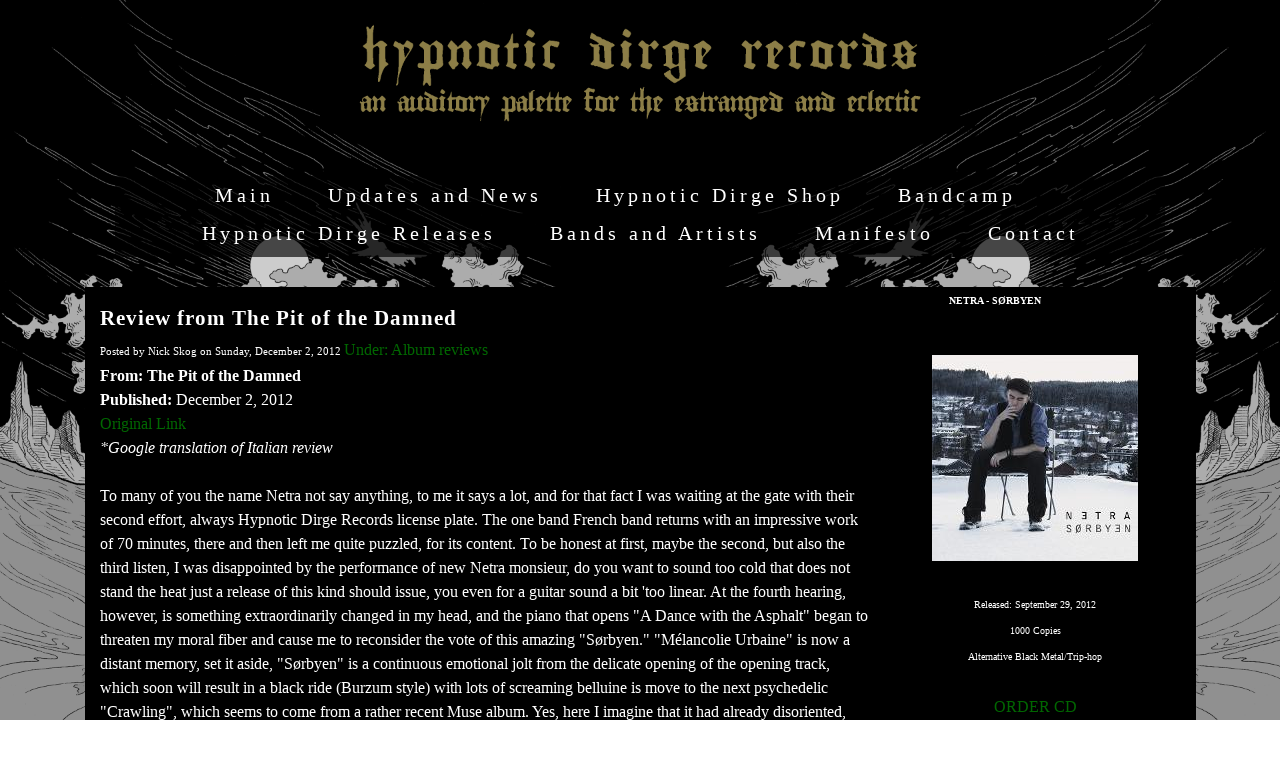

--- FILE ---
content_type: text/html; charset=utf-8
request_url: https://www.hypnoticdirgerecords.com/netra-s%C3%B8rbyen-reviews/review-from-the-pit-of-the-damned
body_size: 10406
content:
<!DOCTYPE html>
<!--[if lt IE 7]>      <html class="no-js lt-ie9 lt-ie8 lt-ie7"> <![endif]-->
<!--[if IE 7]>         <html class="no-js lt-ie9 lt-ie8"> <![endif]-->
<!--[if IE 8]>         <html class="no-js lt-ie9"> <![endif]-->
<!--[if gt IE 8]><!--> <html class="no-js"> <!--<![endif]-->
    <head>
        <meta name="viewport" content="width=device-width, initial-scale=1.0">

        <!-- normalize and html5 boilerplate resets -->
        <link rel="stylesheet" href="templates/SuperFlat_v2/resources/css/reset.css">
        <link rel="stylesheet" href="templates/SuperFlat_v2/resources/css/less.build.css">

        <!--[if lte IE 9]>
        <script src="templates/SuperFlat_v2/resources/js/html5shiv.js"></script>
        <script src="templates/SuperFlat_v2/resources/js/html5shiv-printshiv.js"></script>
        <![endif]-->

        <meta http-equiv="content-type" content="text/html; charset=utf-8" />

  <base href="/" />

<title>Review from The Pit of the Damned</title>


  <link rel="alternate" type="application/rss+xml" title="Review from The Pit of the Damned RSS feed" href="netra-sørbyen-reviews.rss" />

<meta name="description" content="" />
<meta name="keywords" content="" />

  <link href="resources/HDR Logo.jpg" rel="shortcut icon" type="image/x-icon" />
  <link href="resources/HDR Logo.jpg" rel="icon" type="image/x-icon" />

  


  <style type="text/css" id="styleCSS">
    /*
    Some Style Themes enhanced with background textures provided by http://subtlepatterns.com/
*/

body {
    
    background-image: url(resources/HDR%20Website%20Background%202026-ver2.jpg);
    background-repeat: no-repeat;
    background-attachment: fixed;
    background-position: top center;
    background-size: cover;
}

/* IOS devices 'bgd-att: fixed' solution */
@media only screen and (max-device-width: 1366px) {
    .bgd-attachment-fixed {
        background-image: none;
    }
    .bgd-attachment-fixed:after {
        content: '';
        position: fixed;
        top: 0;
        left: 0;
        right: 0;
        width: 100%;
        height: 100%;
        background-image: url(resources/HDR%20Website%20Background%202026-ver2.jpg);
        background-repeat: no-repeat;
        background-position: top center;
        background-size: cover;
        z-index: -2;
    }
}

.Text_2_Default,
.yola_inner_heading_wrap {
  word-wrap: break-word;
}

.yola_bg_overlay{
    display:table;
    table-layout: fixed;
    min-height: 100vh;
    min-width: 100%;
    width:100%;
    height:100%;
}
.yola_outer_content_wrapper {
    padding-top: 10.5rem;
    padding-right: 0rem;
    padding-bottom: 108px;
    padding-left: 0rem;
}
.yola_inner_bg_overlay {
    display: table-cell;
    width:100%;
    min-height: 100vh;
    
    vertical-align: top;
}

.yola_banner_wrap {
    text-align: center;
    margin: 0 auto;
}

.yola_outer_heading_wrap {
    text-align: center;
    margin: 0 auto;
    display: table;
    width:100%;
    text-align: center;
    background-attachment: scroll;
    
    max-width: 1050px;
    background-position: center center;
    background-size: cover;
    background-repeat: repeat;
    
}

.yola_inner_heading_wrap {
    display: table-cell;
    vertical-align: middle;
    margin: 0 auto;
    text-align: center;
    
}

.yola_innermost_heading_wrap {
    margin: 0 auto;
    max-width: 951px;
    padding-top:0px;
    
    padding-bottom:30px;
    
}

.yola_banner_wrap nav {
    margin: 0 auto;
    max-width: 1050px;
    padding-top:0rem;
    
    padding-bottom:5px;
    
    	background-color: #000000;
	zoom: 1; /* hasLayout */
	background: transparent\9;
	filter:  progid:DXImageTransform.Microsoft.gradient(startColorstr='#a8000000', endColorstr='#a8000000'); /* IE 6 & 7 */
	-ms-filter: "progid:DXImageTransform.Microsoft.gradient(startColorstr='#a8000000', endColorstr='#a8000000')"; /* IE 8+ */
	background-color: rgba(0,0,0,0.66);
}

.yola_inner_nav_wrap {
    margin: 0 auto;
    max-width: 951px;
}

.yola_banner_wrap nav ul.sys_navigation {
    text-align: center;
}

.yola_banner_wrap h1 {
    text-align: center;
    margin:0;
}

.yola_site_tagline {
    margin:0;
    font-family: 'Abril Fatface';
    
    font-size: 2.5rem;
    
    text-decoration: none;
    letter-spacing: 5px;
    line-height: 1.5em;
    text-transform: none;
    
}

.yola_site_tagline span {
    display: inline-block;
    margin: 19px 0 0 0;
    padding-top:0px;
    
    
    
    
}

ul.sys_navigation {
    margin: 0;
    padding: 0;
    text-align: center;
}

ul.sys_navigation li {
    display: inline;
    list-style-type: none;
    margin:0 50px 0 0;
}

.yola_inner_nav_wrap ul.sys_navigation li:last-child {
    margin:0;
}

.yola_content_wrap {
    margin:0 auto;
    max-width: 1111px;
    	background-color: #000000;

}

.yola_content_column {
	margin:0 auto;
    min-height:200px;
    max-width: 1100px;
}

.yola_inner_content_column {
    
    
    
    
}

.yola_inner_footer_wrap {
    padding: 0 20px;
}

div[id*='sys_region_'] {
    padding-left: 0 ! important;
    padding-right: 0 ! important;
}

.yola_site_logo {
    
}

#sys_heading.yola_hide_logo img {
    display:none;
}
#sys_heading.yola_hide_logo span {
    display:inline;
}

#sys_heading.yola_show_logo img {
    display:inline;
    max-width: 100%;
    height: auto;
}
a#sys_heading.yola_show_logo {
    font-size:14px;
}
#sys_heading.yola_show_logo span {
    display:none;
}

.yola_footer_wrap {
    margin:0 auto;
    max-width: 1111px;
}

.yola_footer_column {
    margin:0 auto;
    max-width: 1100px;
    display: none;
}

footer {
    padding-top: 1.3rem;
    padding-right: 3.8rem;
    padding-bottom: 1.3rem;
    padding-left: 3.8rem;
    font-family: 'Droid Sans';
    font-size: 1rem;
    color: #000000;
    line-height: 1.5em;
    letter-spacing: 2px;
    text-transform: none;
    	background-color: #222222;
	zoom: 1; /* hasLayout */
	background: transparent\9;
	filter:  progid:DXImageTransform.Microsoft.gradient(startColorstr='#cc222222', endColorstr='#cc222222'); /* IE 6 & 7 */
	-ms-filter: "progid:DXImageTransform.Microsoft.gradient(startColorstr='#cc222222', endColorstr='#cc222222')"; /* IE 8+ */
	background-color: rgba(34,34,34,0.80);
}

span.yola_footer_socialbuttons{
    display:inline-block;
    line-height:0;
    margin:0;
    padding:0;
    display:inline-block;
    position:static;
    float:left;
    width:146px;
    height:20px;
    display: none;
}

.sys_yola_form .submit,
.sys_yola_form input.text,
.sys_yola_form input.email,
.sys_yola_form input.tel,
.sys_yola_form input.url,
.sys_yola_form textarea {
    font-family: 'Times New Roman';
    font-size: 1rem;
    line-height: 1.5em;
    letter-spacing: 0px;
    text-transform: none;
}

div.sys_yola_form {
    padding:0 !important;
}

div.sys_yola_form form{
    margin:0 !important;
    padding:0 !important;
}

.sys_layout h2, .sys_txt h2, .sys_layout h3, .sys_txt h3, .sys_layout h4, .sys_txt h4, .sys_layout h5, .sys_txt h5, .sys_layout h6, .sys_txt h6, .sys_layout p, .sys_txt p {
    margin-top:0;
}


div[id*='sys_region_'] {
    padding:0 !important;
}

blockquote {
    margin-top: 10px;
    margin-bottom: 10px;
    margin-left: 50px;
    padding-left: 15px;
    border-left: 3px solid #ffffff;;
    
    
    
    
    
    
    
    font-style: italic;
}

.mob_menu {
  display: none;
}

.new-text-widget img, .old_text_widget img {
  max-width: 100%;
}

/* A rendered screen width > 736px excludes event the largest of mobile
 * phones such as the iPhone 6+ in landscape mode. Everything smaller than
 * these devices will have the following styles applied.
 */
@media only screen and (max-width: 736px) {
  html {
    font-size: 80%;
  }

  #sys_heading {
    word-wrap: break-word;
    word-break: break-word;
  }

  .small_device_hide {
    opacity: 0;
  }

  .yola_bg_overlay, .yola_inner_bg_overlay {
     display: block;
  }

  /* Zero out padding of the heading wrapper */
  .yola_inner_heading_wrap.top .yola_innermost_heading_wrap,
  .yola_inner_heading_wrap.bottom .yola_innermost_heading_wrap,
  .yola_inner_heading_wrap.left .yola_innermost_heading_wrap,
  .yola_inner_heading_wrap.right .yola_innermost_heading_wrap {
      padding-left: 0;
      padding-right: 0;
  }

  /* Make all image widgets center aligned */
 .Image_Default img {
      display: block;
      margin: 0 auto;
  }

  /* Center button widgets in column dividers */
  .column_divider .sys_button {
      text-align: center;
  }

  /* Make column dividers snap to one over another */
  .yola_inner_heading_wrap.left #yola_heading_block, .yola_inner_heading_wrap.right #yola_heading_block {
      float: none;
  }

  #sys_heading {
      word-wrap: break-word;
      word-break: break-word;
  }

  body .column_divider .left, body .column_divider .right {
      width: 100%;
      padding-left: 0;
      padding-right: 0;
  }

  .mob_menu a:visited {
      color: #fff;
  }

  .mob_menu {
      display: block;
      background-color: #fff;
      z-index: 1;
      
      
      background: rgba(0,0,0,0.66);
  }

  .mob_menu.menu_open {
      position: absolute;
      min-height: 100%;
      
      margin: 0;
      top: 0;
      left: 0;
      right: 0;
  }

  .mob_menu.menu_open ~ header {
    display: none;
  }

  .yola_outer_content_wrapper {
      display: block;
      padding-top: 0;
  }

  .mob_menu_overlay {
      display: none;
  }

  .menu_open .mob_menu_overlay  {
      display: block;
  }

  .mob_menu_toggle {
      display: block;
      padding-top: 5%;
      padding-bottom: 6%;
      text-align: center;
      color: #666;
      cursor: pointer;
  }
  .mob_submenu_toggle {
      list-style: none;
      text-align: center;
      padding: 0;
      margin: 0;
  }
  #sys_heading span {
      font-size: 35px;
  }
  .sys_navigation {
      display: none;
  }

  .mobile_ham {
      stroke: #ffffff;
  }

  .mobile_quit {
      display: none;
  }

  .menu_open .mobile_ham {
      display: none;
  }

  .menu_open .mobile_quit {
      display: inline;
      stroke: #ffffff;
  }

  .mob_menu_list {
      font-family: 'Lusitana';
      font-weight: lighter;
      margin: 0;
      font-size: 2.2em;
      line-height: 2;
      letter-spacing: 0.1em;
      list-style: none;
      text-align: center;
      padding: 0;
      -webkit-animation-duration: .2s;
      -webkit-animation-fill-mode: both;
      -webkit-animation-name: fadeInUp;
      -moz-animation-duration: .2s;
      -moz-animation-fill-mode: both;
      -moz-animation-name: fadeInUp;
      -o-animation-duration: .2s;
      -o-animation-fill-mode: both;
      -o-animation-name: fadeInUp;
      animation-duration: .2s;
      animation-fill-mode: both;
      animation-name: fadeInUp;
  }

  .mob_menu_overlay .mob_menu_list a {
      color: #ffffff;
  }

  .mob_more_toggle {
      cursor: pointer;
      background: none;
      border: none;
      outline: none;
      padding: 8px;
      margin-bottom: -2.5%;
      margin-left: 0.5%;
      stroke: #ffffff;
  }

  .up_arrow {
      display: none;
  }

  .sub_menu_open svg .down_arrow {
      display: none;
  }

  .sub_menu_open .up_arrow {
      display: inline;
  }

  .mob_menu_overlay .mob_menu_list .selected a {
      color: #8c7e47;
  }

  .sub_menu_open a {
      color: #8c7e47;
  }

  .mob_menu_list .sub_menu_open a {
      color: #8c7e47;
  }

  .sub_menu_open .mob_more_toggle {
      stroke: #8c7e47;
  }

  .mob_submenu_list {
      font-family: 'Lusitana';
      font-weight: lighter;
      list-style: none;
      text-align: center;
      padding: 0 0 5% 0;
      margin: 0;
      line-height: 1.6;
      display: none;
      -webkit-animation-duration: .2s;
      -webkit-animation-fill-mode: both;
      -webkit-animation-name: fadeInUp;
      -moz-animation-duration: .2s;
      -moz-animation-fill-mode: both;
      -moz-animation-name: fadeInUp;
      -o-animation-duration: .2s;
      -o-animation-fill-mode: both;
      -o-animation-name: fadeInUp;
      animation-duration: .2s;
      animation-fill-mode: both
      animation-name: fadeInUp;
  }

  .sub_menu_open .mob_submenu_list{
      display: block;
  }

  .mob_submenu_items {
      font-size: 0.75em;
  }
  .mob_menu_list .mob_nav_selected {
      color: #8c7e47;
  }

  .menu_open ~ .yola_outer_content_wrapper {
      display: none;
  }

  .new-text-widget img, .old_text_widget img {
    height: auto;
  }

  @-webkit-keyframes fadeInUp {
    0% {
      opacity: 0;
      -webkit-transform: translate3d(0, 100%, 0);
      transform: translate3d(0, 100%, 0);
    }
    100% {
      opacity: 1;
      -webkit-transform: none;
      transform: none;
    }
  }

  @-moz-keyframes fadeInUp {
    0% {
      opacity: 0;
      -moz-transform: translate3d(0, 100%, 0);
      transform: translate3d(0, 100%, 0);
    }
    100% {
      opacity: 1;
      -moz-transform: none;
      transform: none;
    }
  }

  @-o-keyframes fadeInUp {
    0% {
      opacity: 0;
      -o-transform: translate3d(0, 100%, 0);
      transform: translate3d(0, 100%, 0);
    }
    100% {
      opacity: 1;
      -o-transform: none;
      transform: none;
    }
  }

  @keyframes fadeInUp {
    0% {
      opacity: 0;
      transform: translate3d(0, 100%, 0);
    }
    100% {
      opacity: 1;
      transform: none;
    }
  }

}
  </style>

  <style id="yola-user-css-overrides" type="text/css">
    .mob_menu {
background-color: transparent !important;
}
  </style>

<script src="//ajax.googleapis.com/ajax/libs/webfont/1.4.2/webfont.js" type="text/javascript"></script>

      <style type="text/css">
      @import url("//fonts.sitebuilderhost.net/css?family=Lusitana%3Aregular|Abril+Fatface%3Aregular&subset=latin,latin-ext");
    </style>
  
  <style type="text/css" id="styleOverrides">
    /* ======================
*
*  Site Style Settings
*
=========================*/
/* Paragraph text (p) */

.content p, #content p, .HTML_Default p, .Text_Default p, .sys_txt p, .sys_txt a, .sys_layout p, .sys_txt, .sys_layout  {
    font-family: 'Times New Roman';
    
    font-size: 1rem;
    color: #ffffff;
    line-height: 1.5em;
    letter-spacing: 0px;
    text-transform: none;
}

/* Navigation */
.sys_navigation a, .ys_menu_2, div#menu ul, div#menu ul li a, ul.sys_navigation li a, div.sys_navigation ul li.selected a, div.sys_navigation ul li a, #navigation li a, div.ys_menu ul a:link, div.ys_menu ul a:visited, div.ys_nav ul li a, #sys_banner ul li a {
    font-family: 'Lusitana';
    
    font-size: 1.26rem;
    color: #ffffff;
    text-decoration: none;
    letter-spacing: 4px;
    line-height: 1.9em;
    text-transform: none;
}


/* Navigation:selected */
div.sys_navigation ul li.selected a, div#menu ul li.selected a, #navigation li.selected a, div.ys_menu ul li.selected a:link, div.ys_menu ul li.selected a:visited, div.ys_nav ul li.selected a, #sys_banner ul li.selected a {
    color: #8c7e47;
}

/* Navigation:hover */
div.sys_navigation ul li a:hover, div#menu ul li a:hover, #navigation li a:hover, div.ys_menu ul a:hover, div.ys_nav ul li a:hover, div.ys_menu ul li a:hover, #sys_banner ul li a:hover {
    color: #006600;
}

/* Site Title */
#sys_heading, a#sys_heading, #sys_banner h1 a, #header h1 a, div#heading h1 a {
    font-family: 'Abril Fatface';
    
    font-size: 4.4rem;
    
    text-decoration: none;
    letter-spacing: 0.6rem;
    line-height: 1.5em;
    text-transform: none;
}

/* Hyperlinks (a, a:hover, a:visited) */
a, .sys_txt a:link, .sys_layout a:link {color: #006600;}
a, .sys_txt a:link, .sys_layout a:link {text-decoration: none;}
a:visited, .sys_txt a:visited, .sys_layout a:visited {color: #006600;}
a:hover, .sys_txt a:hover, .sys_layout a:hover {color: #006600;}
a:hover, .sys_txt a:hover, .sys_layout a:hover {text-decoration: underline;}

/* Headings (h2, h3, h4, h5, h6) */
.sys_layout h2, .sys_txt h2 {
    font-family: 'Times New Roman';
    
    font-size: 1.3rem;
    color: #ffffff;
    text-decoration: none;
    letter-spacing: 1px;
    line-height: 1.5em;
    text-transform: none;
}

.sys_layout h2 a, .sys_layout h2 a:link, .sys_layout h2 a:hover, .sys_layout h2 a:visited {
    font-family: 'Times New Roman';
    
    font-size: 1.3rem;
    color: #ffffff;
    letter-spacing: 1px;
    line-height: 1.5em;
    text-transform: none;
}

.sys_layout h3, .sys_txt h3 {
    font-family: 'Times New Roman';
    
    font-size: 2.5rem;
    color: #000000;
    text-decoration: none;
    letter-spacing: 5px;
    line-height: 1.5em;
    text-transform: none;
}

.sys_layout h3 a, .sys_layout h3 a:link, .sys_layout h3 a:hover, .sys_layout h3 a:visited {
    font-family: 'Times New Roman';
    
    font-size: 2.5rem;
    color: #000000;
    letter-spacing: 5px;
    line-height: 1.5em;
    text-transform: none;
}

.sys_layout h4, .sys_txt h4 {
    font-family: 'Times New Roman';
    
    font-size: 1.9rem;
    color: #000000;
    text-decoration: none;
    letter-spacing: 5px;
    line-height: 1.5em;
    text-transform: none;
}

.sys_layout h4 a, .sys_layout h4 a:link, .sys_layout h4 a:hover, .sys_layout h4 a:visited {
    font-family: 'Times New Roman';
    
    font-size: 1.9rem;
    color: #000000;
    letter-spacing: 5px;
    line-height: 1.5em;
    text-transform: none;
}

.sys_layout h5, .sys_txt h5 {
    font-family: 'Times New Roman';
    
    font-size: 1.3rem;
    color: #000000;
    text-decoration: none;
    letter-spacing: 3px;
    line-height: 1.5em;
    text-transform: none;
}

.sys_layout h5 a, .sys_layout h5 a:link, .sys_layout h5 a:hover, .sys_layout h5 a:visited {
    font-family: 'Times New Roman';
    
    font-size: 1.3rem;
    color: #000000;
    letter-spacing: 3px;
    line-height: 1.5em;
    text-transform: none;
}

.sys_layout h6, .sys_txt h6 {
    font-family: 'Abril Fatface';
    
    font-size: 0.9rem;
    color: #000000;
    text-decoration: none;
    letter-spacing: 2px;
    line-height: 1.5em;
    text-transform: none;
}

.sys_layout h6 a, .sys_layout h6 a:link, .sys_layout h6 a:hover, .sys_layout h6 a:visited {
    font-family: 'Abril Fatface';
    
    font-size: 0.9rem;
    color: #000000;
    letter-spacing: 2px;
    line-height: 1.5em;
    text-transform: none;
}

/*button widget*/
.sys_layout .sys_button a, .sys_layout .sys_button a:link, .sys_layout .sys_button a:visited {
    display:inline-block;
    text-decoration: none;
}
.sys_layout .sys_button a:link, .sys_layout .sys_button a:visited {
    cursor:pointer;
}
.sys_layout .sys_button a {
    cursor:default;
}

.sys_layout .sys_button.square a, .sys_layout .sys_button.square a:link {
    border-radius:0px;
}
.sys_layout .sys_button.rounded a, .sys_layout .sys_button.rounded a:link {
    border-radius:3px;
}
.sys_layout .sys_button.pill a, .sys_layout .sys_button.pill a:link {
    border-radius:90px;
}

/*button sizes*/
.sys_layout .sys_button.small a, .sys_layout .sys_button.small a:link, .sys_layout .sys_button.small a:visited {font-family: 'Droid Sans';font-size: 0.8rem;padding-top:0.6rem;padding-bottom:0.6rem;padding-left:1.5rem;padding-right:1.5rem;}
.sys_layout .sys_button.medium a, .sys_layout .sys_button.medium a:link, .sys_layout .sys_button.medium a:visited {font-family: 'Droid Sans';font-size: 0.9rem;padding-top:0.9rem;padding-bottom:0.9rem;padding-left:2.3rem;padding-right:2.3rem;}
.sys_layout .sys_button.large a, .sys_layout .sys_button.large a:link, .sys_layout .sys_button.large a:visited {font-family: 'Droid Sans';font-size: 1.3rem;padding-top:1.3rem;padding-bottom:1.3rem;padding-left:3.1rem;padding-right:3.1rem;}

/*button styles:small*/
.sys_layout .sys_button.small.outline a, .sys_layout .sys_button.small.outline a:link {
    border-color:#333333;
    color: #333333;
    border-style: solid;
    border-width: 2px;
}
.sys_layout .sys_button.small.outline a:visited {
    color: #333333;
}
.sys_layout .sys_button.small.solid a, .sys_layout .sys_button.small.solid a:link {
    	background-color: #333333;

    color: #ffffff;
    border-color:#333333;
    border-style: solid;
    border-width: 2px;
}
.sys_layout .sys_button.small.solid a:visited {
    color: #ffffff;
}
.sys_layout .sys_button.small.outline a:hover {
    background-color: #333333;
    color: #ffffff;
    text-decoration: none;
}

/*button styles:medium*/
.sys_layout .sys_button.medium.outline a, .sys_layout .sys_button.medium.outline a:link {
    border-color:#333333;
    color: #333333;
    border-style: solid;
    border-width: 2px;
}
.sys_layout .sys_button.medium.outline a:visited {
    color: #333333;
}
.sys_layout .sys_button.medium.solid a, .sys_layout .sys_button.medium.solid a:link {
    	background-color: #333333;

    color: #ffffff;
    border-color:#333333;
    border-style: solid;
    border-width: 2px;
}
.sys_layout .sys_button.medium.solid a:visited {
    color: #ffffff;
}
.sys_layout .sys_button.medium.outline a:hover {
    background-color: #333333;
    color: #ffffff;
    text-decoration: none;
}
/*button styles:large*/
.sys_layout .sys_button.large.outline a, .sys_layout .sys_button.large.outline a:link {
    border-color:#333333;
    color: #333333;
    border-style: solid;
    border-width: 2px;
}
.sys_layout .sys_button.large.outline a:visited {
    color: #333333;
}
.sys_layout .sys_button.large.solid a, .sys_layout .sys_button.large.solid a:link {
    	background-color: #333333;

    color: #ffffff;
    border-color:#333333;
    border-style: solid;
    border-width: 2px;
}
.sys_layout .sys_button.large.solid a:visited {
    color: #ffffff;
}
.sys_layout .sys_button.large.outline a:hover {
    background-color: #333333;
    color: #ffffff;
    text-decoration: none;
}

.sys_layout .sys_button.solid a:hover {
    text-decoration: none;
    opacity: .8;
}  </style>

  



<script type="text/javascript" src="//ajax.googleapis.com/ajax/libs/jquery/1.11.1/jquery.min.js"></script>
<script type="text/javascript">window.jQuery || document.write('<script src="/components/bower_components/jquery/dist/jquery.js"><\/script>')</script>
<link rel="stylesheet" type="text/css" href="classes/commons/resources/flyoutmenu/flyoutmenu.css?1001144" />
<script type="text/javascript" src="classes/commons/resources/flyoutmenu/flyoutmenu.js?1001144"></script>
<link rel="stylesheet" type="text/css" href="classes/commons/resources/global/global.css?1001144" />


<script type="text/javascript">
  var swRegisterManager = {
    goals: [],
    add: function(swGoalRegister) {
      this.goals.push(swGoalRegister);
    },
    registerGoals: function() {
      while(this.goals.length) {
        this.goals.shift().call();
      }
    }
  };

  window.swPostRegister = swRegisterManager.registerGoals.bind(swRegisterManager);
</script>

  
  
  <link rel="stylesheet" type="text/css" href="classes/components/Image/layouts/Default/Default.css?1001144" />
  
  <link rel="stylesheet" type="text/css" href="classes/components/BlogSearchWidget/layouts/Default/Default.css?1001144" />
  
  <link rel="stylesheet" type="text/css" href="classes/components/RecentPosts/layouts/Default/Default.css?1001144" />
  
  <link rel="stylesheet" type="text/css" href="classes/components/BlogArchive/layouts/Default/Default.css?1001144" />
  
  <link rel="stylesheet" type="text/css" href="classes/components/BlogRss/layouts/Default/Default.css?1001144" />
  
  <link rel="stylesheet" type="text/css" href="classes/components/BlogWidget/layouts/Default/Default.css?1001144" />
  
  
  

    </head>
    <body id="sys_background" lang="en" class="bgd-attachment-fixed">
        
        <div class="yola_bg_overlay">
            <div class="yola_inner_bg_overlay">
              <div class="yola_outer_content_wrapper">
                                        <nav class="mob_menu">
                      <div class="mob_menu_toggle"><!--Mobile Nav Toggle-->
                          <svg class="mobile_ham" width="40" height="25">
                            <line x1="0" y1="3" x2="40" y2="3" stroke-width="2"/>
                            <line x1="0" y1="13" x2="40" y2="13" stroke-width="2"/>
                            <line x1="0" y1="23" x2="40" y2="23" stroke-width="2"/>
                          </svg>
                          <svg class="mobile_quit" width="26" height="50">
                              <line x1="0" y1="1" x2="26" y2="25" stroke-width="2"/>
                              <line x1="0" y1="25" x2="26" y2="1" stroke-width="2"/>
                          </svg>
                      </div>
                      <div class="mob_menu_overlay"> <!--Mobile Nav Overlay-->
                          <ul class="mob_menu_list">
      <li class="">
      <a href="./" title="Main">Main</a>
          </li>
      <li class="">
      <a href="news.php" title="news">Updates and News</a>
          </li>
      <li class="">
      <a href="hypnotic-dirge-webstore.php" title="Hypnotic Dirge Shop">Hypnotic Dirge Shop</a>
          </li>
      <li class="">
      <a href="bandcamp.php" title="Bandcamp">Bandcamp</a>
          </li>
      <li class="">
      <a href="hdr-releases.php" title="Hypnotic Dirge Releases">Hypnotic Dirge Releases</a>
          </li>
      <li class="">
      <a href="bands.php" title="Bands">Bands and Artists</a>
          </li>
      <li class="">
      <a href="manifesto.php" title="manifesto">Manifesto</a>
          </li>
      <li class="">
      <a href="contact.php" title="Contact">Contact</a>
          </li>
  </ul>
                      </div>
                    </nav>
                    
                    <header role="banner">
                                                <div class="yola_banner_wrap">
                            <nav role="navigation">
                                <div class="yola_inner_nav_wrap">
                                    <div class='sys_navigation'>
                                        <ul class="sys_navigation">
                    <li id="ys_menu_0">
                    <a href="./" title="Main">Main</a>
        </li>
                    <li id="ys_menu_1">
                    <a href="news.php" title="news">Updates and News</a>
        </li>
                    <li id="ys_menu_2">
                    <a href="hypnotic-dirge-webstore.php" title="Hypnotic Dirge Shop">Hypnotic Dirge Shop</a>
        </li>
                    <li id="ys_menu_3">
                    <a href="bandcamp.php" title="Bandcamp">Bandcamp</a>
        </li>
                    <li id="ys_menu_4">
                    <a href="hdr-releases.php" title="Hypnotic Dirge Releases">Hypnotic Dirge Releases</a>
        </li>
                    <li id="ys_menu_5">
                    <a href="bands.php" title="Bands">Bands and Artists</a>
        </li>
                    <li id="ys_menu_6">
                    <a href="manifesto.php" title="manifesto">Manifesto</a>
        </li>
                    <li id="ys_menu_7">
                    <a href="contact.php" title="Contact">Contact</a>
        </li>
    </ul>
                                        
<script>
/* jshint ignore:start */
$(document).ready(function() {
    flyoutMenu.initFlyoutMenu(
        [{"name":"Main","title":"Main","href":".\/","children":[]},{"name":"Updates and News","title":"news","href":"news.php","children":[]},{"name":"Hypnotic Dirge Shop","title":"Hypnotic Dirge Shop","href":"hypnotic-dirge-webstore.php","children":[]},{"name":"Bandcamp","title":"Bandcamp","href":"bandcamp.php","children":[]},{"name":"Hypnotic Dirge Releases","title":"Hypnotic Dirge Releases","href":"hdr-releases.php","children":[]},{"name":"Bands and Artists","title":"Bands","href":"bands.php","children":[]},{"name":"Manifesto","title":"manifesto","href":"manifesto.php","children":[]},{"name":"Contact","title":"Contact","href":"contact.php","children":[]}]
    , 'flyover');
});
/* jshint ignore:end */
</script>

                                    </div>
                                    <div style="clear:both;"></div>
                                </div>
                            </nav>
                            <div id="sys_banner" class="yola_outer_heading_wrap">
                                <div class="yola_inner_heading_wrap">
                                    <div class="yola_innermost_heading_wrap">
                                        <h1>
                                            <a id="sys_heading" class="yola_hide_logo" href="./">
                                                <img class="yola_site_logo" src="" alt="" >
                                                <span></span>
                                            </a>
                                        </h1>
                                        <h2 class="yola_site_tagline" style="display:none"><span></span></h2>
                                    </div>
                                </div>
                            </div>
                        </div>
                        
                    </header>

                    <main class="yola_content_wrap" role="main">
                        <div class="yola_content_column">
                            <div class="yola_inner_content_column clearFix">
                                <style media="screen">
  .layout_1-column {
    width: 100%;
    padding: 0;
    margin: 0;
  }

  .layout_1-column:after {
    content: "";
    display: table;
    clear: both;
  }

  .zone_top {
    margin: 0;
    padding: 5px;
    vertical-align: top;
    line-height: normal;
    min-width: 100px;
  }
</style>

<div class="layout_1-column sys_layout">
    <div id="layout_row1">
        <div id="sys_region_1" class="zone_top" ><div id="I7676" style="display:block;clear: both;" class="Layout1_Default"><style>.column_I7676 {width: 100%;-moz-box-sizing:border-box;-webkit-box-sizing: border-box;box-sizing:border-box;}.column_I7676:after {content: "";display: table;clear: both;}.column_I7676 .left {text-align: left;vertical-align: top;width: 71.8562874251497%;padding: 0;float: left;-moz-box-sizing: border-box;-webkit-box-sizing: border-box;box-sizing:border-box;}.column_I7676 .right {vertical-align: top;width: 28.143712574850298%;padding: 0;float: left;-moz-box-sizing: border-box;-webkit-box-sizing: border-box;box-sizing: border-box;}</style><div class="column_I7676 column_divider" ><div id="Left_I7676" class="left" ><div id="I7684" style="display:block;clear: both;text-align:left;margin:0 0 0 0;" class="BlogWidget_Default"><style type="text/css">
  .blog-pagination{
    padding-top:20px;
  }

  .float-left{
    float:left;
  }

  .float-right{
    float:right;
  }
</style>

<div class="sys_txt">

<div class="sys_blog">

<div class="post">

<h2><a href="netra-sørbyen-reviews/review-from-the-pit-of-the-damned" title="Review from The Pit of the Damned" target="_self">Review from The Pit of the Damned</a></h2>

<div style="font-size:11px;padding-left:5px;">Posted by Nick Skog on Sunday, December  2, 2012      <a href="netra-sørbyen-reviews/category/Album%20reviews" target="_self" title="View more in this category">Under: Album reviews</a>
  </div>


<div class="postcontent" style="height:auto;overflow:hidden;">
  <b>From: The Pit of the Damned<br></b><span class="yui-non"><b>Published:</b> December 2, 2012</span><br><a href="http://thepitofthedamned.blogspot.it/2012/12/netra-srbyen.html" class="">Original Link</a><br><span class="yui-non"><i>*Google translation of Italian review</i></span><br><br><span class="yui-non">To many of you the name Netra not say anything, to me it says a lot, and for that fact I was waiting at the gate with their second effort, always Hypnotic Dirge Records license plate. The one band French band returns with an impressive work of 70 minutes, there and then left me quite puzzled, for its content. To be honest at first, maybe the second, but also the third listen, I was disappointed by the performance of new Netra monsieur, do you want to sound too cold that does not stand the heat just a release of this kind should issue, you even for a guitar sound a bit 'too linear. At the fourth hearing, however, is something extraordinarily changed in my head, and the piano that opens "A Dance with the Asphalt" began to threaten my moral fiber and cause me to reconsider the vote of this amazing "Sørbyen." "Mélancolie Urbaine" is now a distant memory, set it aside, "Sørbyen" is a continuous emotional jolt from the delicate opening of the opening track, which soon will result in a black ride (Burzum style) with lots of screaming belluine is move to the next psychedelic "Crawling", which seems to come from a rather recent Muse album. Yes, here I imagine that it had already disoriented, and not just because it is the same feeling that he left me. Clean vocals on a synth and drums, before a guitar acrobatic take over and induce my goose bumps to rise up two fingers. Too bad for this damn mellow production, which lacks much of cleanliness in the sounds. Not bad, I can defer, meanwhile the almost catacombs and instrumental title track and the impression is that you have already heard three songs from as many bands that come from different views. Funny is not it? Even more so when a killer riff opens, accompanying the gorgeous gait of a mad drumming, the fourth track, "A Kill for a Hug", which regularly develops in the most unexpected possible, going for a minute to explore the territories trip-hop the previous work, then go wild in a fiery swirl evocative sounds, lights, colors and thoughts that make me finally realize. Here they are the real Netra, the ones I have greatly enjoyed two years ago and then wonder why in the grooves of this record we can come across in the Norwegian black metal style, or an electro sound, that scare me silly in front of the "thump thump thump "tribal trip-hop or delusional revolutions psychedelic pink floydiana memory (" Emlazh "), epic scenery snow (" Streetlamp Obsession "), song instrumental, jazz ramblings of matrix, true pop dance song or lullaby? Do not be stupid even if next to the piercing screams of the mastermind Alps on a romantic / sad / drum 'n bass, you can find soft vocals, recited or cleaned, placed perhaps on epic gallops or drapes suicial depressive black metal. Again, these are the Netra and will soon make intimate listening, you may discover new forms of music that you thought could not exist, or may even unfolding the gates of heaven ... or hell.&nbsp;<br><br><b><span class="yui-non">Rating: 80/100</span><br><span class="yui-non">Reviewed by:&nbsp;</span>Francesco Scarci&nbsp;</b></span><br>
</div>

<p>
      In :          <a href="netra-sørbyen-reviews/category/Album%20reviews" target="_self" title="Browse by category: Album reviews">Album reviews</a>&nbsp;
      </p>

<div class="float-right">
      <a href="netra-sørbyen-reviews/review-from-aristocrazia-webzine" title="Next post: Review from Aristocrazia Webzine"><strong>Next post:</strong> Review from...</a>
  </div>
<div class="float-left">
      <a href="netra-sørbyen-reviews/review-from-miasma-magazine" title="Previous post: Review from Miasma Magazine"><strong>Previous post:</strong> Review from...</a>
  </div>

<div style="clear:left;"></div>

<br />

  Tags:        <a href="netra-sørbyen-reviews/tag/netra%20s%C3%B8rbyen%20sorbyen%20atmospheric%20experimental%20black%20metal%20trip-hop%20alternative%20manes%20burzum%20hooverphonic" target="_self" title="Browse by tag: netra sørbyen sorbyen atmospheric experimental black metal trip-hop alternative manes burzum hooverphonic">netra sørbyen sorbyen atmospheric experimental black metal trip-hop alternative manes burzum hooverphonic</a>&nbsp;
  
<div class="blog-pagination">
  <a href="netra-sørbyen-reviews.php" title="Back to posts" target="_self">&laquo; Back to posts</a>
</div>


      <br />

  

</div>

</div>

</div></div></div><div id="Right_I7676" class="right" ><div id="I7688" style="display:block;clear: both;" class="Text_Default"><style>.old_text_widget img {max-width: 100%;height: auto;}.old_text_wdiget {margin: 0;padding: 0;overflow: hidden;color: ;font: ;background-color: ;}</style><div id="I7688_sys_txt" class="sys_txt old_text_widget clear_fix"><p><font size="1"><b><span style="text-align: center; ">&nbsp; &nbsp; &nbsp; &nbsp; &nbsp; &nbsp; &nbsp; <font color="#ffffff">&nbsp; &nbsp; &nbsp; &nbsp; &nbsp;NETRA - SØRBYEN</font></span><font color="#ffffff">&nbsp;</font><br><br></b></font></p><p></p></div></div><div id="I7687" style="display:block;clear: both;text-align:center;" class="Image_Default"><style>#I7687_img {-moz-box-sizing: border-box;-webkit-box-sizing: border-box;box-sizing: border-box;width: 206px;border:none;max-width: 100%;height: auto;}</style><img id="I7687_img" src="resources/S%C3%B8rbyen%20cover.jpg.opt206x206o0%2C0s206x206.jpg"  /></div><div id="I7686" style="display:block;clear: both;" class="Text_Default"><style>.old_text_widget img {max-width: 100%;height: auto;}.old_text_wdiget {margin: 0;padding: 0;overflow: hidden;color: ;font: ;background-color: ;}</style><div id="I7686_sys_txt" class="sys_txt old_text_widget clear_fix"><div style="text-align: center;"><font size="1"><font color="#ffffff"><br>Released: September 29, 2012<br>1000 Copies<br>Alternative Black Metal/Trip-hop</font><br><br></font></div><div style="text-align: center;"><a href="https://www.hypnoticdirgerecords.com/hypnotic-dirge-webstore.php#!/~/product/category=6794198&amp;id=28918291">ORDER CD</a></div><div style="text-align: center;"><a href="http://hypnoticdirgerecords.bandcamp.com/album/s-rbyen">FREE STREAMING</a></div><p><br></p></div></div><div id="I7677" style="display:block;clear: both;text-align:left;" class="BlogSearchWidget_Default">
<script type="text/javascript">
//<![CDATA[
  function doSearch26(){
    if(document.getElementById('blogSearchText26').value == ""){
      return false;
    }
    if(document.getElementById('blogSearchText26').value == "Search Posts"){
      return false;
    }

    var tmp = document.getElementById('blogSearchText26').value;

                                    document.getElementById('fsearch26').action = 'netra-s%C3%B8rbyen-reviews.search?q=' + encodeURIComponent(tmp);
        document.fsearch26.submit();
  }

  function checkKey26(e){
    var key = e.which||e.keyCode;
    if(key==13){
      document.getElementById('btnBlogSearch26').click();
    }
  }

  function doClear26(){
    if(document.getElementById('blogSearchText26').value == "Search Posts"){
      document.getElementById('blogSearchText26').value = "";
    }
  }

  function updateSubmitAction26() {

    var tmp = document.getElementById('blogSearchText26').value;
    document.getElementById('fsearch26').action = 'netra-s%C3%B8rbyen-reviews.search?q=' + encodeURIComponent(tmp);
  }
//]]>
</script>

<div class="sys_txt">

<div id="I_Blog_Search">
  <form method="POST" id="fsearch26" name="fsearch26" action="" >
  <label for="blogSearchText">
          <input type="text" class="text" onkeydown="javascript:updateSubmitAction26(); checkKey26(event);" onfocus="javascript:doClear26();" onclick="javascript:doClear26();" name="blogSearchText26" id="blogSearchText26" value="Search Posts" />
      </label>
<!-- onclick="javascript:doSearch();" -->
  <input type="button"  name="btnBlogSearch26" id="btnBlogSearch26" value="Search" onclick="javascript:doSearch26();" />
  </form>
</div>

</div></div><div id="I7681" style="display:block;clear: both;text-align:left;" class="RecentPosts_Default">
  <div id="I_Blog_Recentposts" class="sys_txt">

    <h2 class="blog_widget_title">Recent Posts </h2>

    <ul>
            <li>
        <a href="netra-sørbyen-reviews/review-from-pitchline-webzine" title="Review from Pitchline Webzine" target="_self">Review from Pitchline Webzine</a>
      </li>
            <li>
        <a href="netra-sørbyen-reviews/review-from-volumes-of-sin-webzine" title="Review from Volumes of Sin Webzine" target="_self">Review from Volumes of Sin Webzine</a>
      </li>
            <li>
        <a href="netra-sørbyen-reviews/review-from-deaf-sparrow-webzine" title="Review from Deaf Sparrow Webzine" target="_self">Review from Deaf Sparrow Webzine</a>
      </li>
            <li>
        <a href="netra-sørbyen-reviews/review-from-forgotten-path-magazine-issue-5" title="Review from Forgotten Path Magazine; Issue 5" target="_self">Review from Forgotten Path Magazine; Issue 5</a>
      </li>
            <li>
        <a href="netra-sørbyen-reviews/review-from-sic-maggot-webzine" title="Review from Sic Maggot Webzine" target="_self">Review from Sic Maggot Webzine</a>
      </li>
          </ul>

  </div>

</div><div id="I7682" style="display:block;clear: both;text-align:left;" class="BlogArchive_Default">
<div id="I_Blog_Archive" class="sys_txt">

  <h2 class="blog_widget_title">Blog Archive</h2>

  <ul>
        <li>
      <a href="netra-sørbyen-reviews/archive/2012/September" target="_self" title="View posts from September 2012">September&nbsp;2012</a>
    </li>
        <li>
      <a href="netra-sørbyen-reviews/archive/2012/October" target="_self" title="View posts from October 2012">October&nbsp;2012</a>
    </li>
        <li>
      <a href="netra-sørbyen-reviews/archive/2012/November" target="_self" title="View posts from November 2012">November&nbsp;2012</a>
    </li>
        <li>
      <a href="netra-sørbyen-reviews/archive/2012/December" target="_self" title="View posts from December 2012">December&nbsp;2012</a>
    </li>
        <li>
      <a href="netra-sørbyen-reviews/archive/2013/February" target="_self" title="View posts from February 2013">February&nbsp;2013</a>
    </li>
        <li>
      <a href="netra-sørbyen-reviews/archive/2013/March" target="_self" title="View posts from March 2013">March&nbsp;2013</a>
    </li>
        <li>
      <a href="netra-sørbyen-reviews/archive/2013/April" target="_self" title="View posts from April 2013">April&nbsp;2013</a>
    </li>
        <li>
      <a href="netra-sørbyen-reviews/archive/2013/May" target="_self" title="View posts from May 2013">May&nbsp;2013</a>
    </li>
        <li>
      <a href="netra-sørbyen-reviews/archive/2013/June" target="_self" title="View posts from June 2013">June&nbsp;2013</a>
    </li>
        <li>
      <a href="netra-sørbyen-reviews/archive/2014/January" target="_self" title="View posts from January 2014">January&nbsp;2014</a>
    </li>
        <li>
      <a href="netra-sørbyen-reviews/archive/2014/March" target="_self" title="View posts from March 2014">March&nbsp;2014</a>
    </li>
        <li>
      <a href="netra-sørbyen-reviews/archive/2014/August" target="_self" title="View posts from August 2014">August&nbsp;2014</a>
    </li>
      </ul>

</div>

</div><div id="I7683" style="display:block;clear: both;text-align:left;" class="BlogRss_Default"><div class="I_Blog_RSS" class="sys_txt">

  <a href="netra-sørbyen-reviews.rss" title="Subscribe to this blog" target="_blank" style="display:block; float:left; width:32px; height:32px">
    <img src="classes/components/BlogRss/resources/images/32x32Rss.png?1001144" alt="Subscribe to this blog" border="0" style="border:none;"/>
  </a>
    &nbsp;
  <a href="netra-sørbyen-reviews.rss" title="Subscribe to this blog" target="_blank">Subscribe to this blog</a>

  <div style="clear:left;height:1px;">&nbsp;</div>

</div></div></div></div></div></div>
    </div>
</div>
                            </div>
                        </div>
                    </main>

                    <div class="yola_footer_wrap">
                        <div class="yola_footer_column">
                            <footer id="yola_style_footer">
                                <p style="float:right; margin:0;">, CA</p><div style="clear:both; height:0;"></div>
                            </footer>
                        </div>
                    </div>

                    
                </div>
            </div> <!-- .inner_bg_overlay -->
        </div> <!-- #sys_background / .bg_overlay -->
        
<script type="text/javascript" id="site_analytics_tracking" data-id="8a4986cc1e5fa7ac011eb2be49745f3b" data-user="8a49866b1e5fa7b1011eab2729ca4085" data-partner="YOLA" data-url="//analytics.yolacdn.net/tracking-v2.js">
  var _yts = _yts || [];
  var tracking_tag = document.getElementById('site_analytics_tracking');
  _yts.push(["_siteId", tracking_tag.getAttribute('data-id')]);
  _yts.push(["_userId", tracking_tag.getAttribute('data-user')]);
  _yts.push(["_partnerId", tracking_tag.getAttribute('data-partner')]);
  _yts.push(["_trackPageview"]);
  (function() {
    var yts = document.createElement("script");
    yts.type = "text/javascript";
    yts.async = true;
    yts.src = document.getElementById('site_analytics_tracking').getAttribute('data-url');
    (document.getElementsByTagName("head")[0] || document.getElementsByTagName("body")[0]).appendChild(yts);
  })();
</script>


<!-- template: SuperFlat_v2 c5411416-0cfb-44b4-a3cb-69ab45ee90f9 -->
        <script src="templates/SuperFlat_v2/resources/js/browserify.build.js"></script>
    <script defer src="https://static.cloudflareinsights.com/beacon.min.js/vcd15cbe7772f49c399c6a5babf22c1241717689176015" integrity="sha512-ZpsOmlRQV6y907TI0dKBHq9Md29nnaEIPlkf84rnaERnq6zvWvPUqr2ft8M1aS28oN72PdrCzSjY4U6VaAw1EQ==" data-cf-beacon='{"version":"2024.11.0","token":"e4b82783f2c84e6d948daf99dc1f2846","r":1,"server_timing":{"name":{"cfCacheStatus":true,"cfEdge":true,"cfExtPri":true,"cfL4":true,"cfOrigin":true,"cfSpeedBrain":true},"location_startswith":null}}' crossorigin="anonymous"></script>
</body>
</html>

--- FILE ---
content_type: text/css
request_url: https://www.hypnoticdirgerecords.com/classes/components/BlogSearchWidget/layouts/Default/Default.css?1001144
body_size: -339
content:
#I_Blog_Search{
  padding:5px;
}

#I_Blog_Search input.text{
  border:1px solid #a1a1a1;
  padding:5px;
  width:auto;
}

#I_Blog_Search input{
  margin:3px 0;
}
